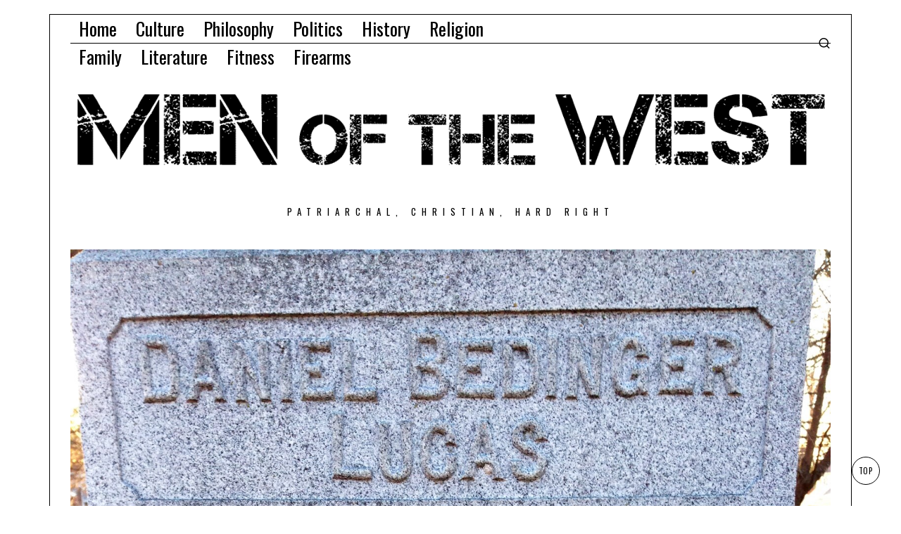

--- FILE ---
content_type: text/css
request_url: https://www.menofthewest.net/wp-content/plugins/fox-framework/css/framework.css?ver=3.0
body_size: 58440
content:
.font-awesome {
  display: inline-block;
  font: normal normal normal 14px/1 FontAwesome;
  font-size: inherit;
  text-rendering: auto;
  -webkit-font-smoothing: antialiased;
  -moz-osx-font-smoothing: grayscale;
}

/* Button
-------------------------------------------------------------------------------------- */
.fox-button {
  display: inline-block;
  margin: 0 10px 5px 0;
  vertical-align: bottom;
  touch-action: manipulation;
  background-image: none;
  -webkit-user-select: none;
  -moz-user-select: none;
  user-select: none;
}

.fox-btn {
  display: -webkit-box;
  display: -moz-box;
  display: box;
  display: -moz-flex;
  display: flex;
  align-content: center;
  -ms-flex-line-pack: center;
  box-align: center;
  -moz-align-items: center;
  -ms-align-items: center;
  -o-align-items: center;
  align-items: center;
  -ms-flex-align: center;
  box-pack: center;
  -moz-justify-content: center;
  -ms-justify-content: center;
  -o-justify-content: center;
  justify-content: center;
  -ms-flex-pack: center;
  text-align: center;
}
.fox-btn i {
  margin-left: 8px;
  display: inline-block;
  line-height: inherit;
  font-size: inherit;
}

.btn-primary {
  background: #fb4437;
  color: white;
}

/* Alignment
--------------------- */
.fox-button.button-center,
.fox-button.button-right {
  display: block;
  text-align: center;
  margin: 0;
}

.fox-button.button-right {
  text-align: right;
  margin: 0;
}

.fox-button.button-center .fox-btn,
.fox-button.button-right .fox-btn {
  display: -webkit-inline-box;
  display: -moz-inline-box;
  display: inline-box;
  display: -moz-inline-flex;
  display: inline-flex;
}

/* block */
.fox-button.button-block {
  display: block;
  width: 100%;
  margin-left: auto;
  margin-right: auto;
}

/* Different Styles
--------------------- */
/* outline */
.fox-btn.btn-outline,
.fox-btn.btn-outline:hover {
  background: none;
  color: #111;
  border: 2px solid;
  line-height: 40px;
  box-shadow: none;
}

.fox-btn.btn-outline:after {
  background: currentColor;
  margin-top: 0;
  left: -2px;
  right: -2px;
}

/* fill */
.fox-btn.btn-fill {
  background: none;
  color: #111;
  border: 2px solid;
  line-height: 40px;
  box-shadow: none;
}
.fox-btn.btn-fill:hover {
  color: #fff;
  background: #111;
  border-color: #111;
}

.gal-item {
  display: block;
  overflow: hidden;
}

.fox-gallery-grid {
  display: flex;
  flex-flow: row wrap;
}
.fox-gallery-grid.column-1 .gal-item,
.fox-gallery-grid.column-1 .grid-sizer {
  width: 100%;
}
.fox-gallery-grid.column-2 .gal-item,
.fox-gallery-grid.column-2 .grid-sizer {
  width: 50%;
}
.fox-gallery-grid.column-3 .gal-item,
.fox-gallery-grid.column-3 .grid-sizer {
  width: 33.33%;
}
.fox-gallery-grid.column-4 .gal-item,
.fox-gallery-grid.column-4 .grid-sizer {
  width: 25%;
}
.fox-gallery-grid.column-5 .gal-item,
.fox-gallery-grid.column-5 .grid-sizer {
  width: 20%;
}
.fox-gallery-grid.column-6 .gal-item,
.fox-gallery-grid.column-6 .grid-sizer {
  width: 16.66%;
}
.fox-gallery-grid.column-7 .gal-item,
.fox-gallery-grid.column-7 .grid-sizer {
  width: 14.28%;
}
.fox-gallery-grid.column-8 .gal-item,
.fox-gallery-grid.column-8 .grid-sizer {
  width: 12.5%;
}
.fox-gallery-grid.column-9 .gal-item,
.fox-gallery-grid.column-9 .grid-sizer {
  width: 11.11%;
}
.fox-gallery-grid.column-10 .gal-item,
.fox-gallery-grid.column-10 .grid-sizer {
  width: 10%;
}

.fox-gallery-grid {
  margin: -16px;
}
.fox-gallery-grid .gal-item {
  padding: 16px;
}
.fox-gallery-masonry {
  display: block;
  opacity: 0;
  visibility: hidden;
  transition: all 0.3s;
}
.fox-gallery-masonry.loaded {
  opacity: 1;
  visibility: visible;
}
.fox-gallery-masonry .gal-item {
  float: left;
}

.gal-item-wrapper {
  overflow: hidden;
}

.gal-item-inner {
  display: block;
  margin: 0;
  position: relative;
  overflow: hidden;
}
.gal-item-inner > a {
  display: block;
  background: #f0f0f0;
}

.gal-item-inner a,
.gal-item-inner img {
  outline: 0;
  display: block;
  text-decoration: none;
}

.fox-gallery-grid .simple-caption,
.fox-gallery-masonry .simple-caption {
  font-size: 0.85em;
  line-height: 1.45;
  display: block;
  margin: 0.5em 0 0;
}

/* Gallery justified
--------------------- */
.fox-gallery-justified {
  margin: 0;
  min-height: 200px;
}
.fox-gallery-justified .gal-item {
  display: none;
}

.simple-caption,
.simple-caption {
  position: absolute;
  bottom: 0;
  left: 0;
  right: 0;
  z-index: 30;
  background: rgba(0, 0, 0, 0.9);
  color: white;
  padding: 5px 16px;
  font-size: 0.9em;
  line-height: 1.5;
  display: block;
  transform: translate(0, 100%);
  transition: all 0.3s ease;
  font-family: Montserrat, sans-serif;
  font-weight: bold;
  font-size: 12px;
}
.simple-caption a,
.simple-caption a {
  display: inline !important;
  color: inherit;
}

.photo-container:hover .simple-caption,
.gal-item-inner:hover .simple-caption {
  transform: translate(0, 0);
}

.image-container {
  position: relative;
}

.photo-container {
  float: left;
  position: relative;
  overflow: hidden;
}
.photo-container a {
  display: block;
  outline: 0;
  color: inherit;
  text-decoration: none;
}
.photo-container img {
  display: block;
}

.image-thumb {
  position: relative;
  background-color: #eee;
}

/* Metro Gallery
--------------------- */
.fox-gallery-metro {
  display: block;
  overflow: hidden;
}
.fox-gallery-metro .gal-item {
  display: block;
  float: left;
  position: relative;
}
.fox-gallery-metro .gal-item:nth-child(6n+1) {
  width: 66.66%;
  clear: left;
}
.fox-gallery-metro .gal-item:nth-child(6n+2) {
  width: 33.34%;
}
.fox-gallery-metro .gal-item:nth-child(6n+3) {
  width: 33.34%;
}
.fox-gallery-metro .gal-item:nth-child(6n+4) {
  width: 33.34%;
}
.fox-gallery-metro .gal-item:nth-child(6n+5) {
  width: 66.66%;
  float: right;
}
.fox-gallery-metro .gal-item:nth-child(6n) {
  width: 33.34%;
}
.fox-gallery-metro .height-element {
  padding-bottom: 80%;
}
.fox-gallery-metro .gal-item-wrapper {
  position: absolute;
  top: 0;
  left: 0;
  right: 0;
  bottom: 0;
}
.fox-gallery-metro .gal-item-inner {
  width: 100%;
  height: 100%;
  position: relative;
}
.fox-gallery-metro .gal-item-inner .bg-thumb {
  position: absolute;
  top: 0;
  left: 0;
  right: 0;
  bottom: 0;
}
.fox-gallery-metro .gal-item-inner .height-element {
  display: none;
}

.heading-style-1 {
  overflow: hidden;
  text-align: center;
}
.heading-style-1 .heading-title {
  margin: 0;
}
.heading-style-1 .heading-title:after {
  content: "";
  display: block;
  margin: 10px auto 0;
  width: 80px;
  border-top: 2px solid #fb4437;
}
.heading-style-1.align-left {
  text-align: left;
}
.heading-style-1.align-left .heading-title:after {
  margin-right: auto;
  margin-left: 0;
}
.heading-style-1.align-right {
  text-align: right;
}
.heading-style-1.align-right .heading-title:after {
  margin-left: auto;
  margin-right: 0;
}

.heading-style-2 {
  overflow: hidden;
  text-align: center;
}
.heading-style-2 .heading-title {
  display: inline-block;
  position: relative;
  margin: 0;
}
.heading-style-2 .heading-title:before, .heading-style-2 .heading-title:after {
  margin: 0;
  position: absolute;
  top: 50%;
  margin-top: -2px;
  border-top: 5px solid;
  width: 999px;
  content: "";
  display: block;
}
.heading-style-2 .heading-title:before {
  right: 100%;
  margin-right: 20px;
}
.heading-style-2 .heading-title:after {
  left: 100%;
  margin-left: 20px;
}

/* TEXT
-------------------- */
@media only screen and (min-width: 768px) {
  .vc_row:last-child .wpb_text_column:last-child {
    margin-bottom: 0;
  }
}
@media only screen and (max-width: 767px) {
  .vc_row:last-child .vc_column_container:last-child .wpb_text_column:last-child {
    margin-bottom: 0;
  }
}
/* HELPER SHORTCODES
-------------------- */
.fox-spacer {
  height: 35px;
  clear: both;
}
.fox-spacer::after {
  clear: both;
  content: "";
  display: table;
}
.fox-spacer.half {
  height: 20px;
}
.fox-spacer.double {
  height: 60px;
}

.hr {
  border-top: 1px solid rgba(0, 0, 0, 0.08);
  margin: 30px 0;
}
.hr::after {
  clear: both;
  content: "";
  display: table;
}

.fox-dropcap {
  width: 90px;
  height: 90px;
  vertical-align: baseline;
  display: block;
  float: left;
  margin: 6px 14px 6px 0;
}
.fox-dropcap u {
  position: absolute !important;
  left: -7000px;
  overflow: hidden;
  clip: rect(1px 1px 1px 1px);
}

.fox-highlight {
  background: #ffc;
  padding: 0.1em 0.4em;
  border-radius: 2px;
}

a.fox-nice-link {
  color: inherit;
  outline: 0;
  border-bottom: 1px solid;
}
a.fox-nice-link:hover {
  border-bottom-color: transparent;
}

/* LIST
-------------------- */
.fox-list ul,
.fox-list ol {
  list-style: none;
  padding: 0;
  margin-left: 0;
}
.fox-list li {
  display: block;
}
.fox-list li a {
  color: inherit;
  font-weight: bold;
}
.fox-list li + li {
  border-top: 1px solid;
  padding-top: 0.5em;
  margin-top: 0.5em;
}

/* SEPARATOR
-------------------- */
.vc_separator h4 {
  font-size: 1em;
  font-weight: 400;
  text-transform: uppercase;
  letter-spacing: 0.1em;
}

/* QUOTE
-------------------- */
.fox-element-quote blockquote:last-child {
  margin-bottom: 0;
}

/* EMBED
-------------------- */
.fox-element-fox_embed .twitter-tweet {
  margin-top: 0 !important;
  margin-bottom: 0 !important;
}
.fox-element-fox_embed .EmbeddedTweet {
  margin-right: 0 !important;
}

.fox-instagram {
  display: flex;
  flex-flow: row wrap;
  align-items: center;
  align-content: center;
  margin: -4px -2px 0;
}
.fox-instagram.spacing-none {
  margin: 0;
}
.fox-instagram.spacing-none .fox-instagram-item {
  padding: 0;
}
.fox-instagram.spacing-big {
  margin: -30px -15px 0;
}
.fox-instagram.spacing-big .fox-instagram-item {
  padding: 30px 15px 0;
}

.fox-instagram-item {
  display: block;
  padding: 4px 2px 0;
  position: relative;
}
.fox-instagram-item img {
  display: block;
  opacity: 0;
  visibility: hidden;
  transition: all 0.6s ease-out;
  transition-delay: 0.1s;
}
.fox-instagram-item a {
  color: inherit;
  display: block;
  outline: 0;
}
.fox-instagram-item.running_animation img {
  opacity: 1;
  visibility: visible;
}

.instagram-item-image {
  position: relative;
  margin: 0;
  background: #e9e9e9;
}

.fox-instagram.column-2 .fox-instagram-item {
  width: 50%;
}
.fox-instagram.column-3 .fox-instagram-item {
  width: 33.33%;
}
.fox-instagram.column-4 .fox-instagram-item {
  width: 25%;
}
.fox-instagram.column-5 .fox-instagram-item {
  width: 20%;
}
.fox-instagram.column-6 .fox-instagram-item {
  width: 16.66%;
}
.fox-instagram.column-7 .fox-instagram-item {
  width: 14.28%;
}
.fox-instagram.column-8 .fox-instagram-item {
  width: 12.5%;
}

.instagram-rollover {
  position: absolute;
  top: 0;
  left: 0;
  right: 0;
  bottom: 0;
  background: rgba(0, 0, 0, 0.8);
  opacity: 0;
  visibility: hidden;
  transition: all 0.1s ease-out;
}
.instagram-rollover .rollover-text {
  display: block;
  position: absolute;
  top: 50%;
  left: 0;
  right: 0;
  transform: translate(0, -50%);
  color: white;
  text-align: center;
  font-family: Montserrat, sans-serif;
  font-size: 14px;
}
.instagram-rollover .rollover-text span + span {
  margin-left: 10px;
}
.instagram-rollover .rollover-text i {
  margin-right: 3px;
}

.instagram-item-image:hover .instagram-rollover {
  opacity: 1;
  visibility: visible;
}

/* Mailchimp for WP
--------------------------------------------------------------- */
/* Layout
--------------------- */
.fox-mailchimp-form p {
  margin: 1em 0;
}
.fox-mailchimp-form p:last-of-type {
  margin-bottom: 0;
}
.fox-mailchimp-form p:first-of-type {
  margin-top: 0;
}
/* Align
--------------------- */
.fox-mailchimp-form.form-align-center {
  text-align: center;
}
.fox-mailchimp-form.form-align-right {
  text-align: right;
}

.mailchimp-form-stack .mailchimp-form-inner {
  width: 320px;
  max-width: 100%;
  display: inline-block;
}
.mailchimp-form-stack input[type=submit] {
  display: block;
  width: 100%;
}

.form-button-solid input[type=submit] {
  border: 0;
  line-height: 44px;
  background: #fb4437;
  color: white;
}

.mailchimp-form-inline .mailchimp-form-inner {
  display: inline-block;
}
.mailchimp-form-inline input[type=color], .mailchimp-form-inline input[type=date], .mailchimp-form-inline input[type=datetime], .mailchimp-form-inline input[type=datetime-local], .mailchimp-form-inline input[type=email], .mailchimp-form-inline input[type=month], .mailchimp-form-inline input[type=number], .mailchimp-form-inline input[type=password], .mailchimp-form-inline input[type=search], .mailchimp-form-inline input[type=tel], .mailchimp-form-inline input[type=text], .mailchimp-form-inline input[type=time], .mailchimp-form-inline input[type=url], .mailchimp-form-inline input[type=week], .mailchimp-form-inline input:not([type]), .mailchimp-form-inline textarea,
.mailchimp-form-inline textarea {
  width: 320px;
}
.mailchimp-form-inline .mc4wp-form-fields,
.mailchimp-form-inline .mc4wp-form-fields p {
  display: -webkit-box;
  display: -moz-box;
  display: box;
  display: -moz-flex;
  display: flex;
  align-content: center;
  -ms-flex-line-pack: center;
  box-align: center;
  -moz-align-items: center;
  -ms-align-items: center;
  -o-align-items: center;
  align-items: center;
  -ms-flex-align: center;
  flex-flow: row wrap;
}
.mailchimp-form-inline .mc4wp-form-fields {
  display: -webkit-inline-box;
  display: -moz-inline-box;
  display: inline-box;
  display: -moz-inline-flex;
  display: inline-flex;
}
.mailchimp-form-inline .mc4wp-form-fields p {
  margin: 0.5em 0;
}
.mailchimp-form-inline .mc4wp-form-fields p + p {
  margin-left: 10px;
}
.mailchimp-form-inline .mc4wp-form-fields p:last-of-type {
  margin-left: -1px;
}
.mailchimp-form-inline .mc4wp-form-fields p > * + * {
  margin-left: 10px;
}

/* Post List
------------------------------------------ */
.fox-post-widget + .fox-post-widget {
  border-top: 1px dotted #999;
  margin-top: 1.5em;
  padding-top: 1.5em;
}

.post-widget-inner {
  overflow: hidden;
}

.post-widget-thumbnail {
  display: block;
  float: left;
  width: 82px;
  margin: 0 1.2em 0 0;
}
.post-widget-thumbnail img {
  display: block;
  margin: 0;
}

.post-widget-title {
  clear: none;
  font-size: 1.2em;
  text-transform: none;
  letter-spacing: 1px;
  margin-bottom: 0.3em;
}
.post-widget-title a {
  color: inherit;
  outline: 0;
}

.fox-post-widget .entry-date {
  text-transform: uppercase;
  font-size: 12px;
  color: #999;
}

/* Pinterest
------------------------------------------ */
.fox-pin-list {
  display: block;
  margin: 0;
  padding: 0;
  list-style: none;
  margin: -4px -2px 0;
  overflow: hidden;
  opacity: 0;
  visibility: hidden;
  transition: all 0.3s ease-out;
}
.fox-pin-list.loaded {
  opacity: 1;
  visibility: visible;
}
.fox-pin-list li {
  display: block;
  float: left;
  width: 50%;
  padding: 4px 2px 0;
}
.fox-pin-list a {
  display: block;
  color: inherit;
  outline: 0;
  width: 100%;
  text-decoration: none;
}
.fox-pin-list a:hover {
  opacity: 0.85;
}
.fox-pin-list img {
  display: block;
  width: 100%;
}

.widget-pin-follow {
  margin: 1em 0 0;
}
.widget-pin-follow a {
  display: table;
  margin: 0 auto;
  background: #bd081c;
  color: white;
  line-height: 36px;
  padding: 0 24px;
  border-radius: 2px;
  text-align: center;
  text-transform: uppercase;
  letter-spacing: 2px;
  font-size: 12px;
  font-weight: 600;
  outline: 0;
  box-shadow: 0 -3px 0 rgba(0, 0, 0, 0.2) inset;
}
.widget-pin-follow a i {
  line-height: inherit;
  margin-left: 5px;
}

/* Instagram
------------------------------------------ */
.fox-instagram-widget::after {
  clear: both;
  content: "";
  display: table;
}
.fox-instagram-widget .fox-button {
  margin: 1em 0 0;
}

.fox-instagram-widget ul {
  list-style: none;
  display: block;
  margin: -5px;
  padding: 0;
}

.fox-instagram-widget ul:after {
  display: table;
  clear: both;
  content: "";
}

.fox-instagram-widget ul li {
  float: left;
  padding: 5px;
}

.fox-instagram-widget ul li a {
  position: relative;
  display: block;
  outline: 0;
  text-decoration: none;
}

.fox-instagram-widget ul li a:hover {
  box-shadow: 5px 5px 0 #111;
}

.fox-instagram-widget ul li a img {
  display: block;
  width: 100%;
}

/* like count */
.fox-instagram-widget ul li a .photo-text {
  display: none; /* todo list */
  position: absolute;
  z-index: 20;
  bottom: 0;
  left: 0;
  right: 0;
  padding: 3px 0;
  text-align: center;
  background: rgba(255, 255, 255, 0.8);
  font-size: 12px;
  color: #000;
  transition: all 0.5s cubic-bezier(0.19, 1, 0.22, 1);
}

.fox-instagram-widget ul li a .photo-text span + span {
  margin-left: 10px;
  display: inline-block;
  vertical-align: middle;
}

.fox-instagram-widget ul li a .photo-text i {
  margin-right: 2px;
}

.fox-instagram-widget.column-1 ul li {
  width: 100%;
}

.fox-instagram-widget.column-2 ul li {
  width: 50%;
}

.fox-instagram-widget.column-3 ul li {
  width: 33.33%;
}

.fox-instagram-widget.column-4 ul li {
  width: 25%;
}

.fox-instagram-widget.column-5 ul li {
  width: 20%;
}

.fox-instagram-widget.column-6 ul li {
  width: 16.66%;
}

.fox-instagram-widget.column-7 ul li {
  width: 14.28%;
}

.fox-instagram-widget.column-8 ul li {
  width: 12.5%;
}

.fox-instagram-widget.column-9 ul li {
  width: 11.11%;
}

.instagram-button {
  text-align: center;
  margin: 20px 0 0;
}

a.fox-btn.follow-us {
  line-height: 28px;
  border-width: 2px;
}
.align-left {
  text-align: left;
}

.align-center {
  text-align: center;
}

.align-right {
  text-align: right;
}

.elementor-social-icon {
  display: inline-flex !important;
}

.elementor-widget-text-editor p:last-child {
  margin-bottom: 0;
}

/* HEADING
--------------------------------------------------------------------------------- */
.fox-heading {
  overflow: hidden;
}
.fox-heading::after {
  clear: both;
  content: "";
  display: table;
}
.fox-heading h1, .fox-heading h2, .fox-heading h3, .fox-heading h4, .fox-heading h5, .fox-heading p {
  margin: 0;
}

.heading-section + .heading-section {
  margin-top: 0.5em;
}
.heading-section > * {
  display: inline-block;
  max-width: 100%;
}

.heading-title {
  position: relative;
  display: inline-flex;
  align-items: center;
}
.heading-title a {
  display: block;
  margin-left: 5px;
  font-size: 0.9em;
  line-height: 1.3;
  transition: all 0.1s;
}
.heading-title a:focus {
  outline: 0;
}
.link-position-right .heading-title {
  display: block;
}
.link-position-right .heading-title a {
  position: absolute;
  top: 50%;
  right: 0;
  transform: translate(0, -50%);
}

.heading-title-main.size-extra {
  font-size: 5.6em;
}
.heading-title-main.size-large {
  font-size: 4.5em;
}
.heading-title-main.size-medium {
  font-size: 3.4em;
}
.heading-title-main.size-normal {
  font-size: 2.3em;
}
.heading-title-main.size-small {
  font-size: 1.6em;
}
.heading-title-main.size-tiny {
  font-size: 1.3em;
}
.heading-title-main.size-tiny .heading-subtitle-main {
  font-size: 1.05em;
}
.heading-title-main.size-supertiny {
  font-size: 1em;
}
.heading-title-main.size-supertiny .heading-subtitle-main {
  font-size: 0.9em;
}

.heading-subtitle-main {
  font-size: 1.2em;
  font-weight: normal;
}

@media (max-width: 1279px) {
  .heading-title-main {
    /*
    &.size-normal {
        font-size: $normal * $ipad-f;
    }
    &.size-small {
        font-size: $small * $ipad-f;
    }
    */
  }
  .heading-title-main.size-large {
    font-size: 3.96em;
  }
  .heading-title-main.size-medium {
    font-size: 2.992em;
  }
}
@media (max-width: 1023px) {
  .heading-title-main {
    /*
    &.size-normal {
        font-size: $normal * $ipad-p-f;
    }
    &.size-small {
        font-size: $small * $ipad-p-f;
    }
    */
  }
  .heading-title-main.size-large {
    font-size: 3.195em;
  }
  .heading-title-main.size-medium {
    font-size: 2.414em;
  }
}
@media (max-width: 767px) {
  .heading-title-main.size-large {
    font-size: 2.25em;
  }
  .heading-title-main.size-medium {
    font-size: 1.7em;
  }
  .heading-title-main.size-normal {
    font-size: 2.024em;
  }
  .heading-title-main.size-small {
    font-size: 1.408em;
  }
  .heading-title-main.size-tiny {
    font-size: 1.15em;
  }
  .fox-heading.heading-line-wave .line {
    background-size: 60px;
  }
}
@media (max-width: 600px) {
  .heading-title-main {
    /*
    &.size-normal {
        font-size: $normal * $iphone-p-f;
    }
    &.size-small {
        font-size: $small * $iphone-p-f;
    }
    */
  }
  .heading-title-main.size-large {
    font-size: 1.89em;
  }
  .heading-title-main.size-medium {
    font-size: 1.428em;
  }
  .fox-heading.heading-line-wave .line {
    background-size: 40px;
  }
}
/* horizontal lines */
.fox-heading .heading-title {
  position: relative;
}
.fox-heading .line {
  position: absolute;
  width: 1999px;
  top: 50%;
  transform: translate(0, -50%);
}
.fox-heading .line-left {
  right: 100%;
  margin-right: 20px;
}
.fox-heading .line-right {
  left: 100%;
  margin-left: 20px;
}
.fox-heading.heading-line-1px .line {
  border-top: 1px solid;
}
.fox-heading.heading-line-2px .line {
  border-top: 2px solid;
}
.fox-heading.heading-line-3px .line {
  border-top: 3px solid;
}
.fox-heading.heading-line-4px .line {
  border-top: 4px solid;
}
.fox-heading.heading-line-dashed .line {
  border-top: 1px dashed;
}
.fox-heading.heading-line-double .line {
  height: 8px;
  border-bottom: 1px dotted;
  border-top: 2px solid;
}
.fox-heading.heading-line-wave .line {
  height: 6px;
  background: url(../images/wave.png) center left repeat-x;
  background-size: 80px;
}

/* BUTTON
--------------------------------------------------------------------------------- */
.el-button {
  display: block;
}

.el-btn {
  display: inline-flex;
  align-items: center;
  justify-content: center;
  line-height: 0;
  border: 0;
  outline: 0;
  text-decoration: none;
  color: inherit;
  cursor: pointer;
  -webkit-user-select: none;
     -moz-user-select: none;
          user-select: none;
  border: 0 solid;
  transition: all 0.1s ease-out;
  background: black;
  color: white;
}
.el-btn:focus {
  outline: 0;
}
.el-btn .btn-text,
.el-btn .btn-icon {
  flex: none;
}

.btn-text + .btn-icon {
  margin-left: 6px;
}

.image-icon {
  max-width: 100px;
  height: auto;
  display: block;
}

.btn-flexible {
  line-height: 32px;
  padding: 0 20px;
}

.btn-fixed {
  width: 80px;
  height: 80px;
  align-items: center;
  justify-content: center;
}
.btn-fixed .btn-fixed-inner {
  display: flex;
  align-content: center;
  flex-flow: row wrap;
}

/* POPUP
------------------------------------- */
.el-popup {
  position: fixed;
  z-index: 999;
  background: #fff;
  box-shadow: 0 0 10px rgba(0, 0, 0, 0.3);
  display: none;
}
.el-popup.showing {
  display: block;
}

.popup-close {
  display: block;
  position: absolute;
  z-index: 800;
  top: 0;
  right: 0;
  font-size: 0;
  color: black;
  width: 40px;
  height: 40px;
  cursor: pointer;
}
.popup-close:before, .popup-close:after {
  display: block;
  content: "";
  border-top: 1px solid;
  width: 30px;
  transform: rotate(45deg);
  transform-origin: center center;
  position: absolute;
  left: 4px;
  top: 20px;
}
.popup-close:after {
  transform: rotate(-45deg);
  transform-origin: center center;
}

.el-popup-overlay {
  display: block;
  position: fixed;
  top: 0;
  left: 0;
  bottom: 0;
  right: 0;
  z-index: 990;
  cursor: pointer;
  background: rgba(0, 0, 0, 0.5);
  opacity: 0;
  visibility: hidden;
  transition: all 0.3s ease-out;
}

.el-popup.showing + .el-popup-overlay {
  opacity: 1;
  visibility: visible;
}

.popup-fullscreen {
  top: 0;
  left: 0;
  bottom: 0;
  right: 0;
  display: block;
  opacity: 0;
  visibility: hidden;
  transition: all 0.45s cubic-bezier(0, 0.55, 0.45, 1);
  transition-delay: 0.1s;
}
.popup-fullscreen .popup-inner {
  height: 100%;
  display: flex;
  align-items: center;
  justify-content: center;
}
.popup-fullscreen.showing {
  opacity: 1;
  visibility: visible;
}

.popup-center {
  top: 50%;
  transform: translate(0, -50%);
  left: 20%;
  right: 20%;
  opacity: 0;
  visibility: hidden;
  transition: all 0.45s cubic-bezier(0, 0.55, 0.45, 1);
  transition-delay: 0.1s;
}
.popup-center.showing {
  opacity: 1;
  visibility: visible;
}

.popup-sidebar {
  top: 0;
  bottom: 0;
  overflow-y: scroll;
  width: 400px;
  -ms-overflow-style: none; /* IE and Edge */
  scrollbar-width: none; /* Firefox */
}

.popup-sidebar::-webkit-scrollbar {
  display: none;
}

.popup-left {
  left: 0;
  display: block;
  transform: translate(-105%, 0);
  transition: all 0.45s cubic-bezier(0, 0.55, 0.45, 1);
  transition-delay: 0.1s;
}
.popup-left .popup-close {
  display: none;
}
.popup-left.showing {
  transform: translate(0, 0);
}

.popup-right {
  right: 0;
  display: block;
  transform: translate(105%, 0);
  transition: all 0.45s cubic-bezier(0, 0.55, 0.45, 1);
  transition-delay: 0.1s;
}
.popup-right .popup-close {
  display: none;
}
.popup-right.showing {
  transform: translate(0, 0);
}

/*
.elementor-element-edit-mode .el-popup {
    display: none !important;
}
*/
/* LOGO
--------------------------------------------------------------------------------- */
.el-logo {
  display: block;
}
.el-logo a {
  display: inline-block;
  line-height: 0;
  border: 0;
  outline: 0;
  text-decoration: none;
  color: inherit;
}
.el-logo a:focus {
  outline: 0;
}

.logo-mix a {
  display: inline-flex;
}
.logo-mix a .site-logo-text {
  flex: none;
}
.logo-mix a .site-logo-image {
  flex: none;
}

.logo-layout-1 a {
  align-items: center;
}
.logo-layout-1 .site-logo-text {
  order: 2;
}
.logo-layout-1 .site-logo-image {
  order: 1;
  margin-right: 10px;
}

.logo-layout-2 a {
  align-items: center;
}
.logo-layout-2 .site-logo-text {
  order: 1;
}
.logo-layout-2 .site-logo-image {
  order: 2;
  margin-left: 10px;
}

.logo-layout-3 a {
  flex-flow: column;
}
.logo-layout-3 .site-logo-text {
  order: 2;
}
.logo-layout-3 .site-logo-image {
  order: 1;
  margin-bottom: 10px;
}

.logo-layout-4 a {
  flex-flow: column;
}
.logo-layout-4 .site-logo-text {
  order: 1;
}
.logo-layout-4 .site-logo-image {
  order: 2;
  margin-top: 10px;
}

/* HORIZONTAL MENU
--------------------------------------------------------------------------------- */
.hnav > .nav-inner > div > ul.menu {
  display: inline-flex;
  align-items: center;
  list-style: none;
  margin: 0;
  padding: 0;
  /* MEGA MENU
  ---------------------------------------- */
  /* MEGA CATEGORY DROPDOWN
   * @since 2.8
  --------------------- */
}
.hnav > .nav-inner > div > ul.menu > li {
  display: block;
  position: relative;
}
.hnav > .nav-inner > div > ul.menu > li > a {
  display: block;
  display: flex;
  align-items: center;
  padding: 0 10px;
  color: inherit;
  text-decoration: none;
  transition: all 0.1s ease-out;
  border: 0px solid;
}
.hnav > .nav-inner > div > ul.menu > li > a:focus {
  outline: 0;
}
.hnav > .nav-inner > div > ul.menu > li + li > a {
  border-left: 0;
}
.hnav > .nav-inner > div > ul.menu > li > ul,
.hnav > .nav-inner > div > ul.menu > li > ul > li > ul {
  list-style: none;
  margin: 0;
  padding: 0;
  position: absolute;
  top: 100%;
  left: 0;
  width: 160px;
  background: white;
  z-index: 999;
  padding: 10px;
  border: 0 solid;
  display: none;
}
.hnav > .nav-inner > div > ul.menu > li > ul a,
.hnav > .nav-inner > div > ul.menu > li > ul > li > ul a {
  display: block;
  color: inherit;
  text-decoration: none;
  padding: 0 10px;
  transition: all 0.1s ease-out;
}
.hnav > .nav-inner > div > ul.menu > li > ul a:focus,
.hnav > .nav-inner > div > ul.menu > li > ul > li > ul a:focus {
  outline: 0;
}
.hnav > .nav-inner > div > ul.menu > li > ul li + li,
.hnav > .nav-inner > div > ul.menu > li > ul > li > ul li + li {
  border-top: 0 solid;
}
.hnav > .nav-inner > div > ul.menu > li > ul > li > ul {
  left: 100%;
  top: 0;
}
.hnav > .nav-inner > div > ul.menu > li:hover > ul,
.hnav > .nav-inner > div > ul.menu > li > ul > li:hover > ul {
  display: block;
}
.hnav > .nav-inner > div > ul.menu > li.mega.mega-full {
  position: static;
}
.hnav > .nav-inner > div > ul.menu > li.mega > ul {
  width: 100%;
  padding: 20px 0;
}
.hnav > .nav-inner > div > ul.menu > li.mega > ul:after {
  content: "";
  display: table;
  clear: both;
}
.hnav > .nav-inner > div > ul.menu > li.mega > ul > li {
  display: block;
  float: left;
  position: static;
  border: 0 !important;
}
.hnav > .nav-inner > div > ul.menu > li.mega > ul > li > ul {
  width: 100% !important;
}
.hnav > .nav-inner > div > ul.menu > li.mega > ul > li > a {
  border-top: none;
  font-weight: 600;
  color: inherit;
  background: none;
}
.hnav > .nav-inner > div > ul.menu > li.mega.column-2 > ul {
  width: 400px !important;
}
.hnav > .nav-inner > div > ul.menu > li.mega.column-2 > ul > li {
  width: 50%;
}
.hnav > .nav-inner > div > ul.menu > li.mega.column-2 > ul .mega-sep-1 {
  left: 50%;
}
.hnav > .nav-inner > div > ul.menu > li.mega.column-3 > ul {
  width: 600px !important;
}
.hnav > .nav-inner > div > ul.menu > li.mega.column-3 > ul > li {
  width: 33.33%;
}
.hnav > .nav-inner > div > ul.menu > li.mega.column-3 > ul .mega-sep-1 {
  left: 33.33%;
}
.hnav > .nav-inner > div > ul.menu > li.mega.column-3 > ul .mega-sep-2 {
  left: 66.66%;
}
.hnav > .nav-inner > div > ul.menu > li.mega.column-4 > ul, .hnav > .nav-inner > div > ul.menu > li.mega.column-5 > ul {
  width: 100% !important;
  left: auto;
  right: 0;
}
.hnav > .nav-inner > div > ul.menu > li.mega.column-4 > ul > li {
  width: 25%;
}
.hnav > .nav-inner > div > ul.menu > li.mega.column-4 > ul > li .mega-sep-1 {
  left: 25%;
}
.hnav > .nav-inner > div > ul.menu > li.mega.column-4 > ul > li .mega-sep-2 {
  left: 50%;
}
.hnav > .nav-inner > div > ul.menu > li.mega.column-4 > ul > li .mega-sep-3 {
  left: 75%;
}
.hnav > .nav-inner > div > ul.menu > li.mega.column-5 > ul > li {
  width: 20%;
}
.hnav > .nav-inner > div > ul.menu > li.mega.column-5 > ul > li .mega-sep-1 {
  left: 20%;
}
.hnav > .nav-inner > div > ul.menu > li.mega.column-5 > ul > li .mega-sep-2 {
  left: 40%;
}
.hnav > .nav-inner > div > ul.menu > li.mega.column-5 > ul > li .mega-sep-3 {
  left: 60%;
}
.hnav > .nav-inner > div > ul.menu > li.mega.column-5 > ul > li .mega-sep-4 {
  left: 80%;
}
.hnav > .nav-inner > div > ul.menu > li.mega ul ul {
  display: block !important;
  opacity: 1 !important;
  visibility: visible;
  position: static;
  box-shadow: none;
  width: 100%;
  border: none;
  margin: 0;
  overflow: hidden;
}
.hnav > .nav-inner > div > ul.menu > li.mega ul ul li {
  display: block;
  width: 100%;
  border: 0 !important;
}
.hnav > .nav-inner > div > ul.menu > li.mega ul ul a {
  display: block;
  width: 100%;
  border: none;
  transition: none;
  font-size: 0.9em;
}
.hnav > .nav-inner > div > ul.menu > li.mega ul ul a:hover {
  color: white;
  background: #111;
}
.hnav > .nav-inner > div > ul.menu > li.mega:hover ul ul {
  display: block !important;
}
.hnav > .nav-inner > div > ul.menu > li.mega > ul.submenu-display-items {
  padding: 10px;
}
.hnav > .nav-inner > div > ul.menu > li.mega > ul.submenu-display-items > li.post-nav-item {
  border: 0;
  padding: 10px;
  display: block;
  float: left;
}
.hnav > .nav-inner > div > ul.menu .post-nav-item-inner {
  margin: 0;
  padding: 0;
}
.hnav > .nav-inner > div > ul.menu .post-nav-item-thumbnail {
  display: block;
  width: 100%;
  margin: 0 0 0.6em;
  overflow: hidden;
  position: relative;
}
.hnav > .nav-inner > div > ul.menu .post-nav-item-thumbnail a {
  padding: 0 !important;
  background: none !important;
}
.hnav > .nav-inner > div > ul.menu .post-nav-item-text {
  overflow: hidden;
  margin-top: 8px;
}
.hnav > .nav-inner > div > ul.menu .post-nav-item-title {
  text-transform: inherit;
  font-size: 1.1em;
  line-height: 1.2 !important;
  font-weight: inherit;
  margin: 0;
  letter-spacing: 0;
}
.hnav > .nav-inner > div > ul.menu .post-nav-item-title a {
  color: inherit;
  display: block;
  padding: 0 !important;
  background: none !important;
  outline: 0;
  line-height: inherit !important;
}
.hnav > .nav-inner > div > ul.menu .post-nav-item-title a:hover {
  color: inherit;
}
.hnav > .nav-inner > div > ul.menu .post-nav-item-excerpt {
  display: none;
  text-transform: none;
  letter-spacing: 0;
  font-size: 13px;
  margin: 0.5em 0 0;
}

.dropdown-align-right > .elementor-widget-container > .hnav > .nav-inner > div > ul.menu > li > ul {
  left: auto;
  right: 0;
}

/**
 * behavior on mobile
 * since v5.4
 */
@media only screen and (max-width: 600px) {
  .hnav {
    overflow: hidden;
    display: block;
  }
  .hnav > .nav-inner > div {
    overflow: hidden;
  }
  .hnav > .nav-inner > div > ul.menu {
    touch-action: auto !important;
    display: flex !important;
    flex-wrap: nowrap;
    overflow-x: scroll;
    -ms-overflow-style: none;
    scrollbar-width: none;
  }
  .hnav > .nav-inner > div > ul.menu > li {
    float: none;
    display: block;
  }
  .hnav > .nav-inner > div > ul.menu > li > a {
    white-space: nowrap;
  }
  .hnav > .nav-inner > div > ul.menu::-webkit-scrollbar {
    display: none;
  }
  .hnav > .nav-inner > div > ul.menu > li ul,
  .hnav > .nav-inner > div > ul.menu > li div {
    display: none !important;
  }
}
.style-has-sep-between.hnav > .nav-inner > div > ul.menu > li > a {
  position: relative;
}
.style-has-sep-between.hnav > .nav-inner > div > ul.menu > li + li > a > .mk {
  content: "";
  display: block;
  position: absolute;
  left: 0;
  top: 16%;
  bottom: 16%;
  border: 1px solid #aaa;
  border-width: 0 0 0 1px;
}

.style-hover-border_top.hnav > .nav-inner > div > ul.menu > li > a > span,
.style-hover-border_bottom.hnav > .nav-inner > div > ul.menu > li > a > span {
  position: relative;
  z-index: 100;
}
.style-hover-border_top.hnav > .nav-inner > div > ul.menu > li > a:before,
.style-hover-border_bottom.hnav > .nav-inner > div > ul.menu > li > a:before {
  position: absolute;
  z-index: 50;
  content: "";
  display: block;
  top: 0;
  left: 0;
  right: 0;
  height: 3px;
  background: black;
  transition: all 0.3s ease-out;
  transform: scale(1, 0);
  transform-origin: 0 0;
}
.style-hover-border_top.hnav > .nav-inner > div > ul.menu > li > a:hover:before,
.style-hover-border_bottom.hnav > .nav-inner > div > ul.menu > li > a:hover:before {
  transform: scale(1, 1);
}
.style-hover-border_top.hnav > .nav-inner > div > ul.menu > li.current-menu-item > a:before,
.style-hover-border_bottom.hnav > .nav-inner > div > ul.menu > li.current-menu-item > a:before {
  transform: scale(1, 1);
}

.style-hover-border_bottom.hnav > .nav-inner > div > ul.menu > li > a:before {
  top: auto;
  bottom: 0;
  transform-origin: 100% 100%;
}

/* VERTICAL MENU
--------------------------------------------------------------------------------- */
.vnav ul {
  list-style: none;
  margin: 0;
  padding: 0;
}
.vnav li {
  display: block;
  /*
  &.menu-item-has-children > a {
      &:after {
          display: inline-block;
          font: normal normal normal 14px/1 "Font Awesome 5 Free";
          font-weight: 900;
          font-size: inherit;
          text-rendering: auto;
          -webkit-font-smoothing: antialiased;
          -moz-osx-font-smoothing: grayscale;
          content: "\f107";
          margin-left: 2px;
          color: inherit;
          opacity: .4;
      }
  }
  */
}
.vnav li + li {
  border-top: 0 solid #999;
}
.vnav a {
  display: block;
  color: inherit;
  line-height: 24px;
  position: relative;
  border: 0px solid;
}
.vnav a:focus {
  outline: 0;
}
.vnav .menu {
  display: block;
}
.vnav ul ul {
  display: none;
}

/**
 * since 1.8
 */
.hnav .menu li.menu-item-has-children > a:after {
  margin-left: 5px;
  vertical-align: middle;
}

.el-nav-dropdown-left .menu ul {
  text-align: left;
}

.el-nav-dropdown-center .menu ul {
  text-align: center;
}

.el-nav-dropdown-right .menu ul {
  text-align: right;
}

/**
 * since 5.4
 */
li.menu-item-has-children > a > .caret {
  position: absolute;
  top: 0;
  bottom: 0;
  right: 0;
  width: 32px;
  text-align: center;
  cursor: pointer;
  z-index: 299;
}
li.menu-item-has-children > a > .caret i {
  font-size: 100%;
  display: block;
  position: absolute;
  top: 50%;
  left: 0;
  right: 0;
  line-height: 32px;
  height: 32px;
  margin-top: -16px;
}

li.menu-item-has-children.active > a > .caret {
  opacity: 0.3;
}

/* MEGA MENU
--------------------------------------------------------------------------------- */
.no-menu {
  font-size: 16px;
  font-style: normal;
}
.no-menu a {
  color: inherit;
  font-weight: bold;
  text-decoration: underline;
}

.vnav .style-indicator-angle-down > ul.menu > li.mega-custom > a:after,
.vnav .style-indicator-angle-down > ul.menu > li.mega-for-category > a:after,
.vnav .style-indicator-caret-down > ul.menu > li.mega-custom > a:after,
.vnav .style-indicator-caret-down > ul.menu > li.mega-for-category > a:after,
.vnav .style-indicator-plus > ul.menu > li.mega-custom > a:after,
.vnav .style-indicator-plus > ul.menu > li.mega-for-category > a:after {
  display: none;
}

.hnav ul.menu > li.mega.menu-item-object-fox_block {
  position: static;
}
.hnav ul.menu > li.mega.menu-item-object-fox_block ul {
  display: block;
}

.fox_block_dropdown {
  display: block;
  position: absolute;
  top: 100%;
  left: 0;
  right: 0;
  background: white;
  z-index: 999;
  overflow: hidden;
  opacity: 0;
  visibility: hidden;
}
.fox_block_dropdown ul {
  display: block;
}

.hnav ul.menu > li.mega:hover .fox_block_dropdown {
  opacity: 1;
  visibility: visible;
}

.nav-thumbnail-loading {
  display: block;
  background: #fafafa;
  position: relative;
  padding-bottom: 80%;
}
.nav-thumbnail-loading .fox-loading-element {
  top: 50%;
  opacity: 0.4;
}

.nav-thumbnail-wrapper.pseudo-thumbnail-landscape .nav-thumbnail-loading {
  padding-bottom: 80%;
}
.nav-thumbnail-wrapper.pseudo-thumbnail-square .nav-thumbnail-loading {
  padding-bottom: 100%;
}
.nav-thumbnail-wrapper.pseudo-thumbnail-portrait .nav-thumbnail-loading {
  padding-bottom: 125%;
}
.nav-thumbnail-wrapper.pseudo-thumbnail-large .nav-thumbnail-loading {
  padding-bottom: 66.66%;
}

.mega-sep {
  display: block;
  position: absolute;
  top: 20px;
  bottom: 20px;
  border: 0 solid;
  border-width: 0 0 0 1px;
}

/* FORM
--------------------------------------------------------------------------------- */
body .el-form-reservation.column-1 .rtb-booking-form fieldset,
body .el-form-reservation.column-1 .rtb-booking-form .reservation,
body .el-form-reservation.column-1 .rtb-booking-form .contact {
  width: 100%;
  float: none;
}
body .el-form-reservation.column-1 .rtb-booking-form .add-message {
  text-align: center;
}
.form-no-placeholder input::-moz-placeholder {
  color: transparent !important;
}
.form-no-placeholder input::placeholder {
  color: transparent !important;
}
.form-no-placeholder textarea::-moz-placeholder {
  /* Mozilla Firefox 19+ */
  color: transparent !important;
}
.form-no-placeholder textarea::placeholder {
  color: transparent !important;
}

.form-no-label label {
  display: none !important;
}

/* FORM STACK
----------------------------------- */
/* FORM INLINE
----------------------------------- */
.el-form-inline .mc4wp-form-fields {
  display: flex;
  align-items: center;
  justify-content: center;
}
.el-form-inline .mc4wp-form-fields p {
  margin: 0;
  padding: 0 10px;
  flex: none;
}
.el-form-inline .mc4wp-form-fields p + p {
  margin-left: -3px;
}
@media only screen and (max-width: 600px) {
  .el-form-inline .mc4wp-form-fields p + p {
    margin-left: 0;
  }
}
.el-form-inline .mc4wp-form-fields input[type=text],
.el-form-inline .mc4wp-form-fields input[type=email],
.el-form-inline .mc4wp-form-fields input[type=url],
.el-form-inline .mc4wp-form-fields input[type=tel] {
  width: 320px;
}
@media only screen and (max-width: 840px) {
  .el-form-inline .mc4wp-form-fields {
    display: block;
  }
  .el-form-inline .mc4wp-form-fields p {
    padding: 0;
  }
  .el-form-inline .mc4wp-form-fields p + p {
    margin-top: 10px;
  }
  .el-form-inline .mc4wp-form-fields input[type=text],
  .el-form-inline .mc4wp-form-fields input[type=email],
  .el-form-inline .mc4wp-form-fields input[type=url],
  .el-form-inline .mc4wp-form-fields input[type=tel] {
    width: 100% !important;
  }
}

/* POST LIST
--------------------------------------------------------------------------------- */
.post-list-sep.sep-dashed {
  border-style: dashed;
}

.post-list-sep.sep-dotted {
  border-style: dotted;
}

/* POST GRID
--------------------------------------------------------------------------------- */
.style-title-hover-none .post-item-title a:hover,
.style-title-hover-none .title56 a:hover {
  text-decoration: none;
}

.style-title-hover-underline .post-item-title a:hover,
.style-title-hover-underline .title56 a:hover {
  text-decoration: underline;
}

.style-title-hover-line-through .post-item-title a:hover,
.style-title-hover-line-through .title56 a:hover {
  text-decoration: line-through;
}

/* POST TITLE
--------------------------------------------------------------------------------- */
.el-title-tag {
  margin: 0;
}

/* POST META
--------------------------------------------------------------------------------- */
.el-single-meta > * {
  display: inline-block;
  vertical-align: middle;
}
.el-single-meta .sep {
  display: inline-block;
  vertical-align: middle;
  margin: 0 5px;
}
.el-single-meta .sep:first-child {
  display: none;
}

.elementor .style-link-underline-none a {
  text-decoration: none;
}

.elementor .style-link-underline-rest a {
  text-decoration: underline;
}
.elementor .style-link-underline-rest a:hover {
  text-decoration: none;
}

.elementor .style-link-underline-hover a {
  text-decoration: none;
}
.elementor .style-link-underline-hover a:hover {
  text-decoration: underline;
}

.elementor .style-link-underline-always a {
  text-decoration: underline;
}
.elementor .style-link-underline-always a:hover {
  text-decoration: underline;
}

/* SHARE
--------------------------------------------------------------------------------- */
.el-share ul {
  display: inline-flex;
  align-items: center;
  margin: 0;
  padding: 0;
  list-style: none;
}
.el-share ul li {
  display: block;
  flex: none;
}
.el-share ul li + li {
  margin-left: 8px;
}

.el-share a {
  display: flex;
  align-items: center;
  justify-content: center;
  height: 32px;
  width: 32px;
  border-radius: 50%;
  border: 0px solid;
  text-align: center;
  background: black;
  color: white;
  transition: all 0.3s ease-out;
}
.el-share a:hover {
  background: black;
  color: white;
}
.el-share a i {
  display: block;
}
.el-share a span {
  display: none;
}

/* TILE - since 4.7.3
--------------------------------------------------------------------------------- */
.el-tile {
  position: relative;
  overflow: hidden;
}
.el-tile .wrap-link {
  position: absolute;
  top: 0;
  left: 0;
  bottom: 0;
  right: 0;
  z-index: 30;
  display: block;
  color: inherit;
  outline: 0;
  cursor: pointer;
}
.el-tile .bg-element {
  position: relative;
}
.el-tile .bg-image {
  position: absolute;
  top: 0;
  left: 0;
  bottom: 0;
  right: 0;
  z-index: 5;
}
.el-tile .bg-image img {
  display: block;
  -o-object-fit: cover;
     object-fit: cover;
  -o-object-position: center;
     object-position: center;
  width: 100%;
  height: 100%;
}
.el-tile.tile-16-9 .height-element {
  padding-bottom: 56.25%;
}
.el-tile.tile-4-3 .height-element {
  padding-bottom: 75%;
}
.el-tile.tile-3-2 .height-element {
  padding-bottom: 66.66%;
}
.el-tile.tile-2-1 .height-element {
  padding-bottom: 50%;
}
.el-tile.tile-1-1 .height-element {
  padding-bottom: 100%;
}
.el-tile.tile-1-2 .height-element {
  padding-bottom: 200%;
}
.el-tile.tile-2-3 .height-element {
  padding-bottom: 150%;
}
.el-tile.tile-3-4 .height-element {
  padding-bottom: 125%;
}

/* overlay
-------------------- */
.tile-overlay {
  position: absolute;
  top: 0;
  left: 0;
  right: 0;
  bottom: 0;
  z-index: 10;
  background: rgba(0, 0, 0, 0.5);
  transition: all 0.3s ease-out;
}

/* content
-------------------- */
.tile-content {
  position: absolute;
  left: 0;
  right: 0;
  padding: 5%;
  z-index: 20;
}

.valign-top .tile-content {
  top: 0;
}

.valign-middle .tile-content {
  top: 50%;
  transform: translate(0, -50%);
}

.valign-bottom .tile-content {
  bottom: 0;
}

.tile-title {
  margin: 0;
  color: white;
}
.tile-title + .tile-subtitle {
  margin-top: 5px;
}

.tile-subtitle {
  display: block;
  color: white;
}

/* padding mode
-------------------- */
.padding-mode .bg-element {
  position: absolute;
  bottom: 0;
  left: 0;
  right: 0;
  top: 0;
  z-index: 10;
}
.padding-mode .height-element {
  display: none;
}
.padding-mode .tile-content {
  position: relative;
  padding: 10px;
  z-index: 20;
  transform: none;
  top: auto;
  right: auto;
  left: auto;
  bottom: auto;
}
.padding-mode .tile-content .tile-title,
.padding-mode .tile-content .tile-subtitle {
  position: relative;
  z-index: 50;
}

/* hover effect
-------------------- */
.hover-zoom .bg-element {
  transition: all 0.6s ease-out;
}
.hover-zoom:hover .bg-element {
  transform: scale(1.1);
}

.hover-shift .bg-element {
  transform: scale(1.1);
  transition: all 0.2s ease-out;
}
.hover-shift:hover .bg-element {
  transform: scale(1.1) translate(6px, 0);
}

.hover-image .bg-image {
  transition: all 0.35s ease;
}
.hover-image .bg-image-hover {
  opacity: 0;
  visibility: hidden;
}
.hover-image:hover .bg-image {
  opacity: 0;
  visibility: hidden;
}
.hover-image:hover .bg-image-hover {
  opacity: 1;
  visibility: visible;
}

/* SEARCH FORM
--------------------------------------------------------------------------------- */
/* classic
---------------------------- */
.search-hit-btn,
.el-searchform .submit {
  font-size: 16px;
  display: block;
  width: 44px;
  height: 44px;
  line-height: 44px;
  text-align: center;
  padding: 0;
  transition: all 0.15s ease-out;
}
.search-hit-btn i,
.el-searchform .submit i {
  display: block;
  margin: 0;
  line-height: inherit;
}

.search-hit-btn {
  background: none !important;
  color: #777;
}
.search-hit-btn:hover {
  color: #333;
}

.el-searchform .search-field {
  padding-right: 44px;
}

.classic-searchform form {
  display: block;
  position: relative;
  overflow: hidden;
}
.classic-searchform .search-hit-btn {
  position: absolute;
  top: 50%;
  right: 0;
  margin-top: -22px;
}

/* inline
---------------------------- */
.searchform-minimal-inline {
  position: relative;
}
.searchform-minimal-inline form {
  display: block;
  position: relative;
}
.searchform-minimal-inline form .submit {
  position: absolute;
  top: 50%;
  right: 0;
  margin-top: -22px;
}
.searchform-minimal-inline.form-align-left .searchform-minimal-inline-dropdown {
  left: 0;
}
.searchform-minimal-inline.form-align-left .searchform-minimal-inline-dropdown:before {
  left: 10px;
}
.searchform-minimal-inline.form-align-left .searchform-minimal-inline-dropdown:after {
  left: 9px;
}
.searchform-minimal-inline.form-align-right .searchform-minimal-inline-dropdown {
  left: auto;
  right: 0;
}
.searchform-minimal-inline.form-align-right .searchform-minimal-inline-dropdown:before {
  left: auto;
  right: 10px;
}
.searchform-minimal-inline.form-align-right .searchform-minimal-inline-dropdown:after {
  left: auto;
  right: 9px;
}

.searchform-minimal-inline-dropdown {
  border: 1px solid #ddd;
  position: absolute;
  top: 90%;
  width: 300px;
  background: white;
  padding: 10px;
  box-shadow: 2px 2px 20px rgba(0, 0, 0, 0.2);
  z-index: 999999;
  transition: all 0.15s ease-out;
  opacity: 0;
  visibility: hidden;
}
.searchform-minimal-inline-dropdown:before {
  content: "";
  display: block;
  position: absolute;
  top: -7px;
  width: 0;
  height: 0;
  border-left: 7px solid transparent;
  border-right: 7px solid transparent;
  border-bottom: 7px solid #fff;
  z-index: 30;
}
.searchform-minimal-inline-dropdown:after {
  content: "";
  display: block;
  position: absolute;
  top: -8px;
  width: 0;
  height: 0;
  border-left: 8px solid transparent;
  border-right: 8px solid transparent;
  border-bottom: 8px solid #ddd;
  z-index: 20;
}
.searchform-minimal-inline-dropdown .submit {
  background: black;
  color: white;
  height: 40px;
  width: 40px;
  line-height: 40px;
  margin-top: 0 !important;
  top: 0 !important;
}

.form-showup-hover:hover .searchform-minimal-inline-dropdown,
.form-showup-click.showing_form .searchform-minimal-inline-dropdown {
  opacity: 1;
  visibility: visible;
}

/* YOUTUBE PLAYER
--------------------------------------------------------------------------------- */
.yt-placement {
  position: absolute;
  top: 0;
  left: 0;
  right: 0;
  z-index: 99;
  display: block;
  opacity: 0;
  visibility: hidden;
  transition: opacity 0.6s ease-out, visibility 0.6s ease-out;
}

.thumbnail-youtube-player .thumbnail-inner {
  position: relative;
  overflow: hidden;
}
.thumbnail-youtube-player .fluid-width-video-wrapper + * {
  position: absolute;
  top: 0;
  left: 0;
  right: 0;
  bottom: 0;
}
.thumbnail-youtube-player.played .yt-placement {
  opacity: 1;
  visibility: visible;
}
.thumbnail-youtube-player.played .image-element {
  opacity: 0 !important;
  visibility: hidden !important;
}

/* BANNER
 * since 5.4
--------------------------------------------------------------------------------- */
.el-banner {
  display: block;
}

.the-banner {
  margin: 0 auto;
  position: relative;
  overflow: hidden;
  width: 729px;
  max-width: 100%;
}

.banner-link {
  display: block;
  outline: 0;
  color: transparent;
  text-decoration: none;
  position: absolute;
  top: 0;
  left: 0;
  bottom: 0;
  right: 0;
  z-index: 20;
}

.desktop-link {
  z-index: 30;
}

.tablet-image,
.mobile-image {
  display: none;
}

@media only screen and (max-width: 840px) {
  .tablet-link {
    z-index: 40;
  }
  .tablet-image {
    display: block;
  }
  .tablet-image + .desktop-image {
    display: none;
  }
}
@media only screen and (max-width: 600px) {
  .mobile-link {
    z-index: 50;
  }
  .mobile-image {
    display: block;
  }
  .mobile-image + .tablet-image {
    display: none;
  }
  .mobile-image + .desktop-image {
    display: none;
  }
  .tablet-image + .desktop-image {
    display: none;
  }
}
/* TAX
 * since v5.4
--------------------------------------------------------------------------------- */
.el-tax {
  overflow: hidden;
  line-height: 0;
}
.el-tax ul {
  list-style: none;
  margin: 0;
  padding: 0;
  display: inline-block;
  overflow: hidden;
}
.el-tax li {
  display: block;
  float: left;
  margin: 0 4px 4px 0;
}
.el-tax a {
  outline: 0;
  display: block;
  text-decoration: none;
  border: 0 solid;
  line-height: 24px;
  padding: 0 8px;
  color: inherit;
  background: #f0f0f0;
}
.el-tax a:focus {
  outline: 0;
}

.el-tax-heading {
  margin: 0 0 10px;
}

/* ARCHIVE DESCRIPTION
--------------------------------------------------------------------------------- */
.el-archive-description p {
  margin: 0;
}

/* PAGINATION
--------------------------------------------------------------------------------- */
.el-pagination {
  margin: 40px 0 0;
  clear: both;
  overflow: hidden;
  line-height: 0;
}
.el-pagination .pagination-inner {
  display: inline-flex;
  align-items: center;
  flex-flow: row wrap;
}
.el-pagination .page-numbers {
  text-align: center;
  border: 0 solid;
  display: flex;
  justify-content: center;
  align-items: center;
  width: 28px;
  height: 28px;
}
.el-pagination .page-numbers + .page-numbers {
  margin-left: 2px;
}
.el-pagination .page-numbers.prev, .el-pagination .page-numbers.next {
  width: auto !important;
  padding: 0 20px;
}
.el-pagination .page-numbers.dots {
  border-color: transparent !important;
}
.el-pagination a.page-numbers {
  background: #fafafa;
  color: inherit;
  text-decoration: none;
}

.pagination-align-left .el-pagination {
  text-align: left;
}

.pagination-align-center .el-pagination {
  text-align: center;
}

.pagination-align-right .el-pagination {
  text-align: right;
}

/* SINGLE THUMBNAIL
--------------------------------------------------------------------------------- */
.el-single-thumbnail .container {
  max-width: 100%;
}

/* FOX STICKY SECTION
------------------------------ */
.sticky-section-height {
  display: none;
  height: 60px;
}

@media (max-width: 767px) {
  .elementor .elementor-hidden-mobile + .sticky-section-height,
  .elementor .elementor-hidden-phone + .sticky-section-height {
    display: none !important;
  }
}
.fox-sticky-section {
  z-index: 980;
  transition: all 0.6s ease-out !important;
}
.fox-sticky-section.elementor-section-stretched {
  transition: top 0.6s ease-out, opacity 0.3s, visibility 0.3s !important;
}
.fox-sticky-section.before-sticky {
  position: fixed !important;
  top: -300px;
  left: 0 !important;
  right: 0 !important;
  width: 100%;
  border: 0;
  padding-top: 0;
  padding-bottom: 0;
  overflow: hidden; /* when user hovers the menu doesn't behave weird */
}
.fox-sticky-section.is-sticky {
  top: 0;
  overflow: visible;
}

.admin-bar .fox-sticky-section.is-sticky {
  top: 32px;
}

.fox-sticky-section.before-sticky + .sticky-section-height {
  display: block;
}

/* AUTHORS
-------------------------------------------------------------------------------------- */
.fox-authors-wrapper {
  overflow: hidden;
  position: relative;
}

/* grid */
.fox-authors-grid {
  display: flex;
  flex-flow: row wrap;
  margin: -60px -30px 0;
  position: relative;
}
.fox-authors-grid .line {
  display: block;
  position: absolute;
  top: 0;
  bottom: 0;
  width: 1px;
  background: #c0c0c0;
}
.fox-authors-grid .fox-user-item {
  flex: none;
  width: 100%;
  padding: 60px 30px 0;
}
.fox-authors-grid.column-2 .fox-user-item {
  width: 50%;
}
.fox-authors-grid.column-2 .line-1 {
  left: 50%;
}
.fox-authors-grid.column-3 .fox-user-item {
  width: 33.33%;
}
.fox-authors-grid.column-3 .line-1 {
  left: 33.33%;
}
.fox-authors-grid.column-3 .line-2 {
  left: 66.66%;
}
.fox-authors-grid.column-4 .fox-user-item {
  width: 25%;
}
.fox-authors-grid.column-4 .line-1 {
  left: 25%;
}
.fox-authors-grid.column-4 .line-2 {
  left: 50%;
}
.fox-authors-grid.column-4 .line-3 {
  left: 75%;
}
.fox-authors-grid.column-5 {
  margin: -40px -10px 0;
}
.fox-authors-grid.column-5 .fox-user-item {
  width: 20%;
  padding: 40px 10px 0;
}
.fox-authors-grid.column-5 .line-1 {
  left: 20%;
}
.fox-authors-grid.column-5 .line-2 {
  left: 40%;
}
.fox-authors-grid.column-5 .line-3 {
  left: 60%;
}
.fox-authors-grid.column-5 .line-4 {
  left: 80%;
}
.fox-authors-grid .user-item-avatar {
  margin: 0 0 1em;
}

/* authors list */
.fox-authors-list {
  /*
  .line {
      @include clearfix;
      margin-top: 2em;
      margin-bottom: 2em;
      display: block;
      background: #c0c0c0;
      height: 1px;
      position: static;

      &:first-child {
          display: none;
      }
  }
  */
}
.fox-authors-list .fox-user-item {
  overflow: hidden;
}
.fox-authors-list .fox-user-item + .fox-user-item {
  padding-top: 1.5em;
  margin-top: 1.5em;
}
.fox-authors-list.has-border .fox-user-item + .fox-user-item {
  border-top: 1px solid #c0c0c0;
}
.fox-authors-list .user-item-avatar {
  float: left;
  margin: 4px 2em 0 0;
  max-width: 30%;
}
.fox-authors-list .user-item-body {
  overflow: hidden;
}
.fox-authors-list.valign-middle .fox-user-item {
  display: flex;
  align-items: center;
}
.fox-authors-list.valign-middle .fox-user-item .user-item-avatar {
  flex: none;
  margin-top: 0;
}
.fox-authors-list.valign-bottom .fox-user-item {
  display: flex;
  align-items: flex-end;
}
.fox-authors-list.valign-bottom .fox-user-item .user-item-avatar {
  flex: none;
  margin-top: 0;
}

.style--description-size-small .user-item-description {
  font-size: 0.9em;
}

.fox-user-item {
  display: block;
}

.user-item-avatar {
  display: block;
}
.user-item-avatar a {
  display: block;
  text-decoration: none;
  border: 0;
}
.user-item-avatar a:focus {
  outline: 0;
}
.user-item-avatar img {
  display: inline-block;
  margin: 0;
  width: 120px;
}
.user-item-avatar.avatar-round img {
  border-radius: 6px;
}
.user-item-avatar.avatar-circle img {
  border-radius: 50%;
}

.user-item-header {
  margin: 0 0 0.5em;
}

.user-item-name-wrapper {
  display: inline-flex;
  align-items: center;
  flex-flow: row wrap;
}
.user-item-name-wrapper .user-item-name-meta {
  position: relative;
  margin-left: 10px;
  padding-left: 10px;
}
.user-item-name-wrapper .user-item-name-meta:before {
  display: block;
  position: absolute;
  top: 4px;
  bottom: 4px;
  left: 0;
  border-left: 1px solid;
  opacity: 0.2;
  content: "";
}

.user-item-name {
  font-size: 1.3em;
  margin: 0;
}
.user-item-name a {
  color: inherit;
}
.user-item-name a:focus {
  outline: 0;
}
.user-item-name a:hover {
  color: inherit;
}

.user-item-description {
  line-height: 1.5;
}
.user-item-description p {
  margin: 0;
}

.user-item-social {
  margin: 0.5em 0 0;
}
.user-item-social ul {
  display: inline-flex;
}
.user-item-social.style-plain a {
  font-size: 18px;
  transition: all 0.15s ease-out;
}
@media only screen and (max-width: 420px) {
  .user-item-social.style-plain a {
    font-size: 15px;
    margin-right: 2px;
  }
}
.user-item-social.style-plain a:hover {
  color: inherit;
  opacity: 1;
}

@media (max-width: 1023px) {
  .user-item-name {
    font-size: 1.1em;
  }
  .fox-authors-grid.column-4 .fox-user-item, .fox-authors-grid.column-5 .fox-user-item {
    width: 50%;
  }
  .fox-authors-grid.column-4 .line-1, .fox-authors-grid.column-5 .line-1 {
    left: 50%;
  }
  .fox-authors-grid.column-4 .line-2,
  .fox-authors-grid.column-4 .line-3,
  .fox-authors-grid.column-4 .line-4, .fox-authors-grid.column-5 .line-2,
  .fox-authors-grid.column-5 .line-3,
  .fox-authors-grid.column-5 .line-4 {
    display: none;
  }
}
@media (max-width: 600px) {
  .fox-authors-grid.column-2 .fox-user-item, .fox-authors-grid.column-3 .fox-user-item, .fox-authors-grid.column-4 .fox-user-item, .fox-authors-grid.column-5 .fox-user-item {
    width: 100%;
  }
  .fox-authors-grid.column-2 .line-1,
  .fox-authors-grid.column-2 .line-2,
  .fox-authors-grid.column-2 .line-3,
  .fox-authors-grid.column-2 .line-4, .fox-authors-grid.column-3 .line-1,
  .fox-authors-grid.column-3 .line-2,
  .fox-authors-grid.column-3 .line-3,
  .fox-authors-grid.column-3 .line-4, .fox-authors-grid.column-4 .line-1,
  .fox-authors-grid.column-4 .line-2,
  .fox-authors-grid.column-4 .line-3,
  .fox-authors-grid.column-4 .line-4, .fox-authors-grid.column-5 .line-1,
  .fox-authors-grid.column-5 .line-2,
  .fox-authors-grid.column-5 .line-3,
  .fox-authors-grid.column-5 .line-4 {
    display: none;
  }
}/*# sourceMappingURL=framework.css.map */

--- FILE ---
content_type: text/css
request_url: https://www.menofthewest.net/wp-content/themes/fox/css56/icon56-v68-loading.css?ver=6.9.5
body_size: 333
content:
@font-face {
  font-family: "icon56";
  src: url("icons56-v68/icon56.ttf?2ii130") format("truetype"), url("icons56-v68/icon56.woff?2ii130") format("woff"), url("icons56-v68/icon56.svg?2ii130#icon56") format("svg");
  font-weight: normal;
  font-style: normal;
  font-display: swap;
}/*# sourceMappingURL=icon56-v68-loading.css.map */

--- FILE ---
content_type: application/javascript
request_url: https://www.menofthewest.net/wp-content/themes/fox/js56/jquery.fitvids.js?ver=1762439549
body_size: 3633
content:
/*jshint browser:true */
/*!
* FitVids 1.1
*
* Copyright 2013, Chris Coyier - http://css-tricks.com + Dave Rupert - http://daverupert.com
* Credit to Thierry Koblentz - http://www.alistapart.com/articles/creating-intrinsic-ratios-for-video/
* Released under the WTFPL license - http://sam.zoy.org/wtfpl/
*
*/

;(function( $ ){

    'use strict';
  
    $.fn.fitVids = function( options ) {
      var settings = {
        customSelector: null,
        ignore: null
      };
  
      if(!document.getElementById('fit-vids-style')) {
        // appendStyles: https://github.com/toddmotto/fluidvids/blob/master/dist/fluidvids.js
        var head = document.head || document.getElementsByTagName('head')[0];
        var css = '.fluid-width-video-wrapper{width:100%;position:relative;padding:0;}.fluid-width-video-wrapper iframe,.fluid-width-video-wrapper object,.fluid-width-video-wrapper embed {position:absolute;top:0;left:0;width:100%;height:100%;}';
        var div = document.createElement("div");
        div.innerHTML = '<p>x</p><style id="fit-vids-style">' + css + '</style>';
        head.appendChild(div.childNodes[1]);
      }
  
      if ( options ) {
        $.extend( settings, options );
      }
  
      return this.each(function(){
        var selectors = [
          'iframe[src*="player.vimeo.com"]',
          'iframe[src*="youtube.com"]',
          //'iframe[data-src*="youtube.com"]',
          'iframe[src*="youtube-nocookie.com"]',
          'iframe[src*="kickstarter.com"][src*="video.html"]',
          'object',
          'embed'
        ];
  
        if (settings.customSelector) {
          selectors.push(settings.customSelector);
        }
  
        var ignoreList = '.fitvidsignore';
  
        if(settings.ignore) {
          ignoreList = ignoreList + ', ' + settings.ignore;
        }
  
        var $allVideos = $(this).find(selectors.join(','));
        $allVideos = $allVideos.not('object object'); // SwfObj conflict patch
        $allVideos = $allVideos.not(ignoreList); // Disable FitVids on this video.
  
        $allVideos.each(function(){
          var $this = $(this);
          if($this.parents(ignoreList).length > 0) {
            return; // Disable FitVids on this video.
          }
          if (this.tagName.toLowerCase() === 'embed' && $this.parent('object').length || $this.parent('.fluid-width-video-wrapper').length) { return; }
          if ((!$this.css('height') && !$this.css('width')) && (isNaN($this.attr('height')) || isNaN($this.attr('width'))))
          {
            $this.attr('height', 9);
            $this.attr('width', 16);
          }
          var height = ( this.tagName.toLowerCase() === 'object' || ($this.attr('height') && !isNaN(parseInt($this.attr('height'), 10))) ) ? parseInt($this.attr('height'), 10) : $this.height(),
              width = !isNaN(parseInt($this.attr('width'), 10)) ? parseInt($this.attr('width'), 10) : $this.width(),
              aspectRatio = height / width;
          if(!$this.attr('name')){
            var videoName = 'fitvid' + $.fn.fitVids._count;
            $this.attr('name', videoName);
            $.fn.fitVids._count++;
          }
          $this.wrap('<div class="fluid-width-video-wrapper"></div>').parent('.fluid-width-video-wrapper').css('padding-top', (aspectRatio * 100)+'%');
          $this.removeAttr('height').removeAttr('width');
        });
      });
    };
    
    // Internal counter for unique video names.
    $.fn.fitVids._count = 0;
    
  // Works with either jQuery or Zepto
  })( window.jQuery || window.Zepto );